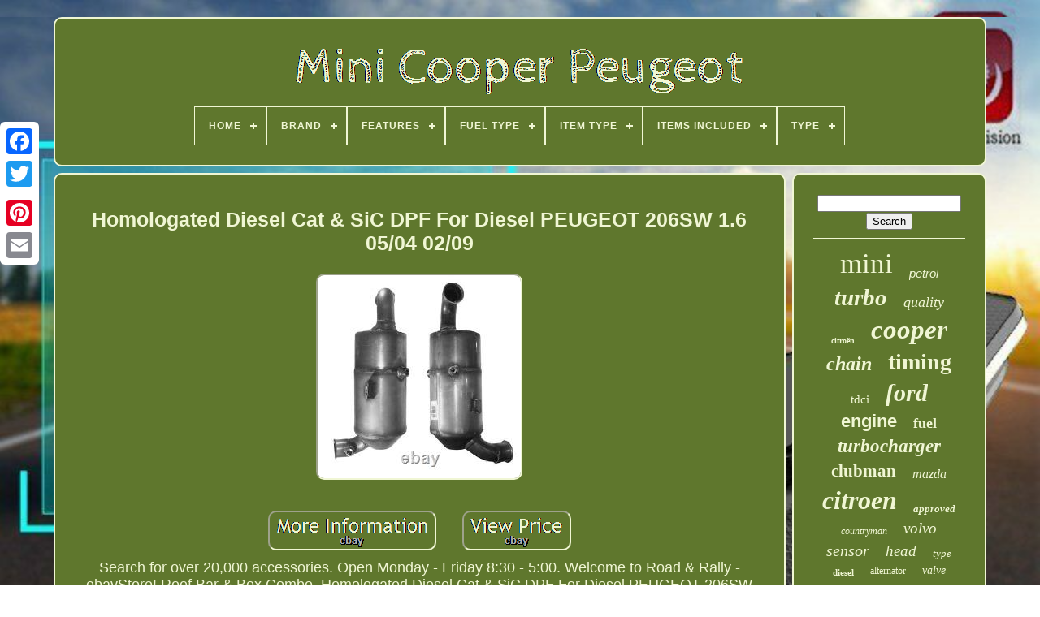

--- FILE ---
content_type: text/html
request_url: https://minicooperpeugeot.com/homologated-diesel-cat-sic-dpf-for-diesel-peugeot-206sw-1-6-05-04-02-09.html
body_size: 4708
content:
	<!DOCTYPE	HTML>	

<HTML>
	 

			 	  <HEAD> 	

	 
 
<!--####################################################################################################################################################################################################-->
<TITLE> Homologated Diesel Cat & Sic Dpf For Diesel Peugeot 206sw 1.6 05/04 02/09		  </TITLE>




	
	

<META HTTP-EQUIV='content-type' CONTENT='text/html; charset=UTF-8'>   
	   <META   NAME='viewport' CONTENT='width=device-width, initial-scale=1'>  
	
			

	
<!--####################################################################################################################################################################################################

   LINK

####################################################################################################################################################################################################-->
<LINK TYPE='text/css'  HREF='https://minicooperpeugeot.com/rucofatabu.css' REL='stylesheet'>
 

 	
	

 
<LINK	REL='stylesheet'  TYPE='text/css'  HREF='https://minicooperpeugeot.com/comy.css'> 	


		
	<SCRIPT  SRC='https://code.jquery.com/jquery-latest.min.js' TYPE='text/javascript'>
  
	</SCRIPT> 
	 
  <SCRIPT   TYPE='text/javascript'  SRC='https://minicooperpeugeot.com/samiz.js'></SCRIPT>
	 	 <SCRIPT   SRC='https://minicooperpeugeot.com/hanugyrip.js'   TYPE='text/javascript'>  </SCRIPT>	   

 


	 <SCRIPT   TYPE='text/javascript' ASYNC SRC='https://minicooperpeugeot.com/rumekanixe.js'> </SCRIPT>
	   

	  <SCRIPT TYPE='text/javascript'  ASYNC SRC='https://minicooperpeugeot.com/wokisicyx.js'>	</SCRIPT>   
	
	

<SCRIPT  TYPE='text/javascript'>  		 var a2a_config = a2a_config || {};a2a_config.no_3p = 1; </SCRIPT>

	<SCRIPT	TYPE='text/javascript' SRC='//static.addtoany.com/menu/page.js' ASYNC>  


</SCRIPT>

 	
	

 <SCRIPT   TYPE='text/javascript' ASYNC SRC='//static.addtoany.com/menu/page.js'>  
	</SCRIPT>    
 

	
 		<SCRIPT ASYNC   SRC='//static.addtoany.com/menu/page.js' TYPE='text/javascript'>
 	
</SCRIPT>	

  
  	  	</HEAD> 
  	
 

<BODY DATA-ID='186205037332'>





	   
<DIV STYLE='left:0px; top:150px;'  CLASS='a2a_kit a2a_kit_size_32 a2a_floating_style a2a_vertical_style'> 

				
 <A CLASS='a2a_button_facebook'>

   
  </A>
		
			  <A	CLASS='a2a_button_twitter'></A> 

 
		 <A CLASS='a2a_button_google_plus'></A>
	 	
			 <A	CLASS='a2a_button_pinterest'> </A>  
 
		
 
<!--####################################################################################################################################################################################################

   a

####################################################################################################################################################################################################-->
<A CLASS='a2a_button_email'>
</A>  
	   </DIV>

	

 <DIV ID='xoby'>    	 
		   
<!--####################################################################################################################################################################################################

   div

####################################################################################################################################################################################################-->
<DIV	ID='boqu'>
 
   	 	   
			
	
<A	HREF='https://minicooperpeugeot.com/'>  	

  <IMG   SRC='https://minicooperpeugeot.com/mini-cooper-peugeot.gif' ALT='Mini Cooper Peugeot'> 	</A>

 

			
<div id='zivohibyc' class='align-center'>
<ul>
<li class='has-sub'><a href='https://minicooperpeugeot.com/'><span>Home</span></a>
<ul>
	<li><a href='https://minicooperpeugeot.com/newest-items-mini-cooper-peugeot.html'><span>Newest items</span></a></li>
	<li><a href='https://minicooperpeugeot.com/popular-items-mini-cooper-peugeot.html'><span>Popular items</span></a></li>
	<li><a href='https://minicooperpeugeot.com/newest-videos-mini-cooper-peugeot.html'><span>Newest videos</span></a></li>
</ul>
</li>

<li class='has-sub'><a href='https://minicooperpeugeot.com/brand/'><span>Brand</span></a>
<ul>
	<li><a href='https://minicooperpeugeot.com/brand/bfo.html'><span>Bfo (36)</span></a></li>
	<li><a href='https://minicooperpeugeot.com/brand/bga.html'><span>Bga (71)</span></a></li>
	<li><a href='https://minicooperpeugeot.com/brand/bm-catalysts.html'><span>Bm Catalysts (194)</span></a></li>
	<li><a href='https://minicooperpeugeot.com/brand/bm-cats.html'><span>Bm Cats (43)</span></a></li>
	<li><a href='https://minicooperpeugeot.com/brand/bosch.html'><span>Bosch (142)</span></a></li>
	<li><a href='https://minicooperpeugeot.com/brand/eec.html'><span>Eec (51)</span></a></li>
	<li><a href='https://minicooperpeugeot.com/brand/eonon.html'><span>Eonon (48)</span></a></li>
	<li><a href='https://minicooperpeugeot.com/brand/fai.html'><span>Fai (70)</span></a></li>
	<li><a href='https://minicooperpeugeot.com/brand/fai-auto-parts.html'><span>Fai Auto Parts (37)</span></a></li>
	<li><a href='https://minicooperpeugeot.com/brand/garrett.html'><span>Garrett (85)</span></a></li>
	<li><a href='https://minicooperpeugeot.com/brand/gates.html'><span>Gates (89)</span></a></li>
	<li><a href='https://minicooperpeugeot.com/brand/maxpeedingrods.html'><span>Maxpeedingrods (170)</span></a></li>
	<li><a href='https://minicooperpeugeot.com/brand/mini.html'><span>Mini (74)</span></a></li>
	<li><a href='https://minicooperpeugeot.com/brand/motexo.html'><span>Motexo (32)</span></a></li>
	<li><a href='https://minicooperpeugeot.com/brand/napa.html'><span>Napa (45)</span></a></li>
	<li><a href='https://minicooperpeugeot.com/brand/oe-quality.html'><span>Oe Quality (40)</span></a></li>
	<li><a href='https://minicooperpeugeot.com/brand/peugeot.html'><span>Peugeot (76)</span></a></li>
	<li><a href='https://minicooperpeugeot.com/brand/pierburg.html'><span>Pierburg (47)</span></a></li>
	<li><a href='https://minicooperpeugeot.com/brand/premier.html'><span>Premier (32)</span></a></li>
	<li><a href='https://minicooperpeugeot.com/brand/psa-peugeot-citroen.html'><span>Psa Peugeot Citroen (61)</span></a></li>
	<li><a href='https://minicooperpeugeot.com/newest-items-mini-cooper-peugeot.html'>... (2759)</a></li>
</ul>
</li>

<li class='has-sub'><a href='https://minicooperpeugeot.com/features/'><span>Features</span></a>
<ul>
	<li><a href='https://minicooperpeugeot.com/features/100-accuracy-of-fit.html'><span>100% Accuracy Of Fit (44)</span></a></li>
	<li><a href='https://minicooperpeugeot.com/features/100-ber-compliant.html'><span>100% Ber Compliant (7)</span></a></li>
	<li><a href='https://minicooperpeugeot.com/features/android-radio.html'><span>Android Radio (21)</span></a></li>
	<li><a href='https://minicooperpeugeot.com/features/array.html'><span>Array (2)</span></a></li>
	<li><a href='https://minicooperpeugeot.com/features/aux-input.html'><span>Aux Input (2)</span></a></li>
	<li><a href='https://minicooperpeugeot.com/features/bluetooth-dab.html'><span>Bluetooth, Dab+ (2)</span></a></li>
	<li><a href='https://minicooperpeugeot.com/features/clockwise-rotation.html'><span>Clockwise Rotation (13)</span></a></li>
	<li><a href='https://minicooperpeugeot.com/features/direct-fit.html'><span>Direct Fit (2)</span></a></li>
	<li><a href='https://minicooperpeugeot.com/features/durable.html'><span>Durable (6)</span></a></li>
	<li><a href='https://minicooperpeugeot.com/features/dust-prevented.html'><span>Dust Prevented (9)</span></a></li>
	<li><a href='https://minicooperpeugeot.com/features/easy-installation.html'><span>Easy Installation (3)</span></a></li>
	<li><a href='https://minicooperpeugeot.com/features/easy-to-replace.html'><span>Easy To Replace (6)</span></a></li>
	<li><a href='https://minicooperpeugeot.com/features/electronic.html'><span>Electronic (37)</span></a></li>
	<li><a href='https://minicooperpeugeot.com/features/individual.html'><span>Individual (66)</span></a></li>
	<li><a href='https://minicooperpeugeot.com/features/pulley-included.html'><span>Pulley Included (10)</span></a></li>
	<li><a href='https://minicooperpeugeot.com/features/variable-geometry.html'><span>Variable Geometry (12)</span></a></li>
	<li><a href='https://minicooperpeugeot.com/newest-items-mini-cooper-peugeot.html'>... (3960)</a></li>
</ul>
</li>

<li class='has-sub'><a href='https://minicooperpeugeot.com/fuel-type/'><span>Fuel Type</span></a>
<ul>
	<li><a href='https://minicooperpeugeot.com/fuel-type/diesel.html'><span>Diesel (114)</span></a></li>
	<li><a href='https://minicooperpeugeot.com/fuel-type/gasoline.html'><span>Gasoline (3)</span></a></li>
	<li><a href='https://minicooperpeugeot.com/fuel-type/petrol.html'><span>Petrol (336)</span></a></li>
	<li><a href='https://minicooperpeugeot.com/newest-items-mini-cooper-peugeot.html'>... (3749)</a></li>
</ul>
</li>

<li class='has-sub'><a href='https://minicooperpeugeot.com/item-type/'><span>Item Type</span></a>
<ul>
	<li><a href='https://minicooperpeugeot.com/item-type/brake-vacuum-pump.html'><span>Brake Vacuum Pump (8)</span></a></li>
	<li><a href='https://minicooperpeugeot.com/item-type/oil-cooler-pipes.html'><span>Oil Cooler & Pipes (11)</span></a></li>
	<li><a href='https://minicooperpeugeot.com/item-type/oil-pump.html'><span>Oil Pump (3)</span></a></li>
	<li><a href='https://minicooperpeugeot.com/item-type/pulley-tensioner.html'><span>Pulley & Tensioner (2)</span></a></li>
	<li><a href='https://minicooperpeugeot.com/item-type/solenoid-valve.html'><span>Solenoid Valve (3)</span></a></li>
	<li><a href='https://minicooperpeugeot.com/item-type/throttle-body.html'><span>Throttle Body (39)</span></a></li>
	<li><a href='https://minicooperpeugeot.com/item-type/timing-kit.html'><span>Timing Kit (4)</span></a></li>
	<li><a href='https://minicooperpeugeot.com/newest-items-mini-cooper-peugeot.html'>... (4132)</a></li>
</ul>
</li>

<li class='has-sub'><a href='https://minicooperpeugeot.com/items-included/'><span>Items Included</span></a>
<ul>
	<li><a href='https://minicooperpeugeot.com/items-included/as-picture.html'><span>As Picture (2)</span></a></li>
	<li><a href='https://minicooperpeugeot.com/items-included/catalytic-converter.html'><span>Catalytic Converter (2)</span></a></li>
	<li><a href='https://minicooperpeugeot.com/items-included/chain-cogwheel-kit.html'><span>Chain & Cogwheel Kit (3)</span></a></li>
	<li><a href='https://minicooperpeugeot.com/items-included/fitting-kit.html'><span>Fitting Kit (10)</span></a></li>
	<li><a href='https://minicooperpeugeot.com/items-included/gasket.html'><span>Gasket (22)</span></a></li>
	<li><a href='https://minicooperpeugeot.com/items-included/head-gasket.html'><span>Head Gasket (3)</span></a></li>
	<li><a href='https://minicooperpeugeot.com/items-included/mounting-hardware.html'><span>Mounting Hardware (11)</span></a></li>
	<li><a href='https://minicooperpeugeot.com/items-included/o-ring-seal.html'><span>O-ring, Seal (3)</span></a></li>
	<li><a href='https://minicooperpeugeot.com/items-included/rocker-arms-tappets.html'><span>Rocker Arms, Tappets (2)</span></a></li>
	<li><a href='https://minicooperpeugeot.com/items-included/throttle-valve.html'><span>Throttle Valve (37)</span></a></li>
	<li><a href='https://minicooperpeugeot.com/items-included/timing-chain.html'><span>Timing Chain (10)</span></a></li>
	<li><a href='https://minicooperpeugeot.com/items-included/timing-chain-kit.html'><span>Timing Chain Kit (3)</span></a></li>
	<li><a href='https://minicooperpeugeot.com/items-included/turbocharger.html'><span>Turbocharger (6)</span></a></li>
	<li><a href='https://minicooperpeugeot.com/newest-items-mini-cooper-peugeot.html'>... (4088)</a></li>
</ul>
</li>

<li class='has-sub'><a href='https://minicooperpeugeot.com/type/'><span>Type</span></a>
<ul>
	<li><a href='https://minicooperpeugeot.com/type/alternator.html'><span>Alternator (82)</span></a></li>
	<li><a href='https://minicooperpeugeot.com/type/catalyst.html'><span>Catalyst (15)</span></a></li>
	<li><a href='https://minicooperpeugeot.com/type/catalytic-converter.html'><span>Catalytic Converter (216)</span></a></li>
	<li><a href='https://minicooperpeugeot.com/type/cooling-and-heating.html'><span>Cooling And Heating (19)</span></a></li>
	<li><a href='https://minicooperpeugeot.com/type/engine.html'><span>Engine (67)</span></a></li>
	<li><a href='https://minicooperpeugeot.com/type/engine-management.html'><span>Engine Management (43)</span></a></li>
	<li><a href='https://minicooperpeugeot.com/type/engine-parts.html'><span>Engine Parts (16)</span></a></li>
	<li><a href='https://minicooperpeugeot.com/type/exhausts.html'><span>Exhausts (47)</span></a></li>
	<li><a href='https://minicooperpeugeot.com/type/fuel-pump.html'><span>Fuel Pump (27)</span></a></li>
	<li><a href='https://minicooperpeugeot.com/type/oil-pump.html'><span>Oil Pump (16)</span></a></li>
	<li><a href='https://minicooperpeugeot.com/type/rotating-electrics.html'><span>Rotating Electrics (25)</span></a></li>
	<li><a href='https://minicooperpeugeot.com/type/service-kit.html'><span>Service Kit (20)</span></a></li>
	<li><a href='https://minicooperpeugeot.com/type/starter.html'><span>Starter (26)</span></a></li>
	<li><a href='https://minicooperpeugeot.com/type/starter-battery.html'><span>Starter Battery (16)</span></a></li>
	<li><a href='https://minicooperpeugeot.com/type/starter-motor.html'><span>Starter Motor (13)</span></a></li>
	<li><a href='https://minicooperpeugeot.com/type/throttle-body.html'><span>Throttle Body (60)</span></a></li>
	<li><a href='https://minicooperpeugeot.com/type/timing-chain-kit.html'><span>Timing Chain Kit (75)</span></a></li>
	<li><a href='https://minicooperpeugeot.com/type/timing-kit.html'><span>Timing Kit (33)</span></a></li>
	<li><a href='https://minicooperpeugeot.com/type/turbocharger.html'><span>Turbocharger (268)</span></a></li>
	<li><a href='https://minicooperpeugeot.com/type/vacuum-pump.html'><span>Vacuum Pump (21)</span></a></li>
	<li><a href='https://minicooperpeugeot.com/newest-items-mini-cooper-peugeot.html'>... (3097)</a></li>
</ul>
</li>

</ul>
</div>

			
  </DIV>	
 

		
	<DIV  ID='tozajizini'>

	 
			 
	 		
<DIV ID='zoquvuvige'>  	
				 
 	<DIV ID='dusik'>
 	 
 

</DIV> 


				 
<h1 class="[base64]">Homologated Diesel Cat & SiC DPF For Diesel PEUGEOT 206SW 1.6 05/04 02/09</h1>
<img class="rj8ld7d66" src="https://minicooperpeugeot.com/pics/Homologated-Diesel-Cat-SiC-DPF-For-Diesel-PEUGEOT-206SW-1-6-05-04-02-09-01-wdz.jpg" title="Homologated Diesel Cat & SiC DPF For Diesel PEUGEOT 206SW 1.6 05/04 02/09" alt="Homologated Diesel Cat & SiC DPF For Diesel PEUGEOT 206SW 1.6 05/04 02/09"/>
<br/>


	<br/>	
<img class="rj8ld7d66" src="https://minicooperpeugeot.com/lifozys.gif" title="Homologated Diesel Cat & SiC DPF For Diesel PEUGEOT 206SW 1.6 05/04 02/09" alt="Homologated Diesel Cat & SiC DPF For Diesel PEUGEOT 206SW 1.6 05/04 02/09"/>   	  <img class="rj8ld7d66" src="https://minicooperpeugeot.com/xilozit.gif" title="Homologated Diesel Cat & SiC DPF For Diesel PEUGEOT 206SW 1.6 05/04 02/09" alt="Homologated Diesel Cat & SiC DPF For Diesel PEUGEOT 206SW 1.6 05/04 02/09"/>
<br/> Search for over 20,000 accessories. Open Monday - Friday 8:30 - 5:00. Welcome to Road & Rally - ebayStore! Roof Bar & Box Combo. Homologated Diesel Cat & SiC DPF For Diesel PEUGEOT 206SW 1.6 05/04 - 02/09. HDi 9HZ (DV6TED4) eng; cat & DPF combined. Klarius: Bosal: 095-249 Walkera: 93014 EEC: PT6066TS OE. Note: This product is NOT supplied with a fitting kit.<p> 
  Established since 1979 with 8 branches we are an established real world business. Get in touch with us. Road & Rally 41 Mill Lane Bolsover Chesterfield S44 6NP United Kingdom. </p>
<br/> 	  	
<img class="rj8ld7d66" src="https://minicooperpeugeot.com/lifozys.gif" title="Homologated Diesel Cat & SiC DPF For Diesel PEUGEOT 206SW 1.6 05/04 02/09" alt="Homologated Diesel Cat & SiC DPF For Diesel PEUGEOT 206SW 1.6 05/04 02/09"/>   	  <img class="rj8ld7d66" src="https://minicooperpeugeot.com/xilozit.gif" title="Homologated Diesel Cat & SiC DPF For Diesel PEUGEOT 206SW 1.6 05/04 02/09" alt="Homologated Diesel Cat & SiC DPF For Diesel PEUGEOT 206SW 1.6 05/04 02/09"/>	

<br/> 
				
				 	 

<!--####################################################################################################################################################################################################-->
<SCRIPT	TYPE='text/javascript'>
 	 
					xowimym();
				
  	 </SCRIPT>
 	 
				
				<DIV CLASS='a2a_kit a2a_default_style' STYLE='margin:10px auto;width:120px;'> 
	

 
					

<A   CLASS='a2a_button_facebook'> </A>  
					

 
<A	CLASS='a2a_button_twitter'>    </A>

	



					
	   <A CLASS='a2a_button_google_plus'>    

 </A>
 
					

   
<A  CLASS='a2a_button_pinterest'>  </A>	 

 	
					

  
<A CLASS='a2a_button_email'>  		 </A>  
				
 

</DIV>
 
					
				
			
</DIV> 	    
 
			
  <DIV ID='lopo'>	    
				
				
 <DIV   ID='xejy'>
	 	 
					 <HR>	
				
 		</DIV>		 

				


	<DIV ID='gily'>
	
</DIV> 	  
				
					

	 

<!--####################################################################################################################################################################################################-->
<DIV  ID='cipufojid'> 	
					<a style="font-family:Donata;font-size:35px;font-weight:lighter;font-style:normal;text-decoration:none" href="https://minicooperpeugeot.com/tags/mini.html">mini</a><a style="font-family:Cursive Elegant;font-size:15px;font-weight:lighter;font-style:oblique;text-decoration:none" href="https://minicooperpeugeot.com/tags/petrol.html">petrol</a><a style="font-family:Braggadocio;font-size:29px;font-weight:bold;font-style:oblique;text-decoration:none" href="https://minicooperpeugeot.com/tags/turbo.html">turbo</a><a style="font-family:Impact;font-size:18px;font-weight:normal;font-style:oblique;text-decoration:none" href="https://minicooperpeugeot.com/tags/quality.html">quality</a><a style="font-family:Verdana;font-size:10px;font-weight:bold;font-style:normal;text-decoration:none" href="https://minicooperpeugeot.com/tags/citroen.html">citroën</a><a style="font-family:Century Schoolbook;font-size:33px;font-weight:bold;font-style:italic;text-decoration:none" href="https://minicooperpeugeot.com/tags/cooper.html">cooper</a><a style="font-family:Merlin;font-size:24px;font-weight:bold;font-style:oblique;text-decoration:none" href="https://minicooperpeugeot.com/tags/chain.html">chain</a><a style="font-family:Chicago;font-size:28px;font-weight:bold;font-style:normal;text-decoration:none" href="https://minicooperpeugeot.com/tags/timing.html">timing</a><a style="font-family:Univers Condensed;font-size:15px;font-weight:lighter;font-style:normal;text-decoration:none" href="https://minicooperpeugeot.com/tags/tdci.html">tdci</a><a style="font-family:CG Times;font-size:30px;font-weight:bold;font-style:italic;text-decoration:none" href="https://minicooperpeugeot.com/tags/ford.html">ford</a><a style="font-family:Cursive Elegant;font-size:22px;font-weight:bolder;font-style:normal;text-decoration:none" href="https://minicooperpeugeot.com/tags/engine.html">engine</a><a style="font-family:Small Fonts;font-size:18px;font-weight:bolder;font-style:normal;text-decoration:none" href="https://minicooperpeugeot.com/tags/fuel.html">fuel</a><a style="font-family:Swiss721 BlkEx BT;font-size:23px;font-weight:bold;font-style:oblique;text-decoration:none" href="https://minicooperpeugeot.com/tags/turbocharger.html">turbocharger</a><a style="font-family:OzHandicraft BT;font-size:21px;font-weight:bolder;font-style:normal;text-decoration:none" href="https://minicooperpeugeot.com/tags/clubman.html">clubman</a><a style="font-family:Donata;font-size:16px;font-weight:normal;font-style:oblique;text-decoration:none" href="https://minicooperpeugeot.com/tags/mazda.html">mazda</a><a style="font-family:Wide Latin;font-size:32px;font-weight:bolder;font-style:oblique;text-decoration:none" href="https://minicooperpeugeot.com/tags/citroen.html">citroen</a><a style="font-family:Algerian;font-size:13px;font-weight:bold;font-style:italic;text-decoration:none" href="https://minicooperpeugeot.com/tags/approved.html">approved</a><a style="font-family:Garamond;font-size:12px;font-weight:lighter;font-style:oblique;text-decoration:none" href="https://minicooperpeugeot.com/tags/countryman.html">countryman</a><a style="font-family:Sonoma Italic;font-size:19px;font-weight:lighter;font-style:oblique;text-decoration:none" href="https://minicooperpeugeot.com/tags/volvo.html">volvo</a><a style="font-family:Garamond;font-size:20px;font-weight:lighter;font-style:italic;text-decoration:none" href="https://minicooperpeugeot.com/tags/sensor.html">sensor</a><a style="font-family:Times New Roman;font-size:19px;font-weight:lighter;font-style:italic;text-decoration:none" href="https://minicooperpeugeot.com/tags/head.html">head</a><a style="font-family:Algerian;font-size:13px;font-weight:lighter;font-style:oblique;text-decoration:none" href="https://minicooperpeugeot.com/tags/type.html">type</a><a style="font-family:Univers;font-size:11px;font-weight:bolder;font-style:normal;text-decoration:none" href="https://minicooperpeugeot.com/tags/diesel.html">diesel</a><a style="font-family:Times;font-size:12px;font-weight:lighter;font-style:normal;text-decoration:none" href="https://minicooperpeugeot.com/tags/alternator.html">alternator</a><a style="font-family:MS LineDraw;font-size:14px;font-weight:lighter;font-style:oblique;text-decoration:none" href="https://minicooperpeugeot.com/tags/valve.html">valve</a><a style="font-family:Century Gothic;font-size:14px;font-weight:bold;font-style:oblique;text-decoration:none" href="https://minicooperpeugeot.com/tags/belt.html">belt</a><a style="font-family:Lincoln;font-size:34px;font-weight:lighter;font-style:normal;text-decoration:none" href="https://minicooperpeugeot.com/tags/peugeot.html">peugeot</a><a style="font-family:Desdemona;font-size:31px;font-weight:bolder;font-style:italic;text-decoration:none" href="https://minicooperpeugeot.com/tags/fits.html">fits</a><a style="font-family:Univers;font-size:16px;font-weight:normal;font-style:oblique;text-decoration:none" href="https://minicooperpeugeot.com/tags/motor.html">motor</a><a style="font-family:Arial Black;font-size:17px;font-weight:normal;font-style:normal;text-decoration:none" href="https://minicooperpeugeot.com/tags/pressure.html">pressure</a><a style="font-family:Merlin;font-size:27px;font-weight:bolder;font-style:normal;text-decoration:none" href="https://minicooperpeugeot.com/tags/pump.html">pump</a><a style="font-family:Matura MT Script Capitals;font-size:11px;font-weight:bolder;font-style:oblique;text-decoration:none" href="https://minicooperpeugeot.com/tags/bosch.html">bosch</a><a style="font-family:Courier New;font-size:17px;font-weight:bold;font-style:oblique;text-decoration:none" href="https://minicooperpeugeot.com/tags/genuine.html">genuine</a><a style="font-family:Book Antiqua;font-size:25px;font-weight:normal;font-style:normal;text-decoration:none" href="https://minicooperpeugeot.com/tags/converter.html">converter</a><a style="font-family:Micro;font-size:26px;font-weight:normal;font-style:italic;text-decoration:none" href="https://minicooperpeugeot.com/tags/catalytic.html">catalytic</a>  
				 	</DIV> 	
			
			 

	
 </DIV>  		
			</DIV>
	
	
		
 <DIV ID='petykis'>  


 
		
			


	
	<UL>	  
	
				

 
 
<LI>
  	
					  <A HREF='https://minicooperpeugeot.com/'>	 Home		  </A>
 
				  
</LI>

				 

<LI>

 


					<A HREF='https://minicooperpeugeot.com/contact-us.php'>Contact Form

	</A>  

					</LI>
 
				<LI>   
					 
<A  HREF='https://minicooperpeugeot.com/privacy.html'>      Privacy Policy </A>   

 
				 </LI>   
				 


	
<LI> 

					  
	 <A  HREF='https://minicooperpeugeot.com/tos.html'> Terms of service </A>



				   


</LI>	 
				

				

  </UL>	  

			
		   </DIV>

 

	 
 </DIV>
	
   
  

</BODY> 
	
		</HTML>    

--- FILE ---
content_type: text/css
request_url: https://minicooperpeugeot.com/rucofatabu.css
body_size: 1649
content:
#petykis   { 

	border:2px solid #F0F6D4;
	 	background-color:#5F772D; 
  	display:block; 
	padding:24px;
   
	 	border-radius:10px;		margin:0px 8px; }    

  #hovagoxowi input[type="text"]   { margin:0px 10px 10px 0px; 		  	width:56%; 
 

}	 	 
 #zoquvuvige img   {  	border-color:#F0F6D4;	border-width:2px;	max-width:90%;	margin:6px;	height:auto;
border-style:inset;
		border-radius:10px;  }


	#dusik   {
width:100%;
	margin:0px auto 8px auto;}
  #hovagoxowi input   {
	border:2px solid #F0F6D4;
 
	border-radius:2px;
	 
 padding:3px; 


}
  
	H1   {

 font-size:25px; 
		} 	
 
#zoquvuvige ol   {     	padding:0px; 
  
 	list-style-type:none; 


margin:0px;
   }

	 		

 #voso:hover   {
 border-color:transparent #FFFFFF transparent transparent;	   

}	 
 hr   {
 
 	margin:10px 0px;border:1px solid #F0F6D4;

 	 }

#cipufojid a   { 

	word-wrap:normal;	 		margin:0px 10px;	max-width:100%;
 	overflow:hidden;			
	text-overflow:ellipsis;
		display:inline-block;
 	}
 #zoquvuvige ol li   {  
margin:0px 10px;	
}

 #hovagoxowi input[type="submit"]   {		  	color:#F0F6D4;	 

 	 background-color:#5F772D;  

}  

 	 
#boqu img   {	  max-width:100%; 		} 	 
 
 
 #boqu   {
 	 	padding:24px; 	
	border-radius:10px; 


 	background-color:#5F772D;		
	margin:0px 8px;
   	 	border:2px solid #F0F6D4;

	 display:block; }		 
#japerof   {
border-width:10px 0 10px 20px; 
 	border-style:solid; 
	display:inline-block; 

	border-color:transparent transparent transparent #F0F6D4;	width:0;  
 	margin:10px;  	height:0;  

  
 } 



/*####################################################################################################################################################################################################*/
#gily   {	 

   	margin:0px auto 8px auto;
 
  	width:95%;
}

/*####################################################################################################################################################################################################*/
#petykis ul   {
   
	padding:0px;
margin:0px;
  	display:inline-block;

 }
	
  #zoquvuvige ul   {
 	
 list-style-type:none; 	 	padding:0px;		
	margin:0px;
 
  	} 




 #gily:empty   {	


display:none;  
 
} 
	 
#petykis li   {
 
 
 
		margin:15px 11px; 	display:inline-block;	 
} 
 

 #zoquvuvige   {
  	background-color:#5F772D; 			border:2px solid #F0F6D4;	display:table-cell;			  	 	color:#F0F6D4;	
	
 	width:79%;  
 
	padding:24px;	
  	 	border-radius:10px;}
	 

#japerof:hover   {	  
 	
border-color:transparent transparent transparent #FFFFFF; }


 	
   #tozajizini div   { 	border-spacing:0px;


	vertical-align:top;
  }
 
a   {

 
		
 	font-weight:normal;  color:#F0F6D4;	text-decoration:none;  
}
	


#lopo   {

	display:table-cell;  

background-color:#5F772D;	

	 	color:#F0F6D4; 
 
   	border:2px solid #F0F6D4;
   	 	border-radius:10px;
 
	  	width:21%;


  	padding:24px;


	  
 } 
 #xoby   {	     
width:91%;     	margin:21px auto 27px auto;
} 
 html, body   {	   	margin:0 0 0 0;   
	
	font-size:18px;   font-family:Arial;		text-align:center;


	background-size:cover;
		height:100%;	 

	background-image:url("https://minicooperpeugeot.com/mini-cooper-peugeot-fbq.jpg");		 } 

  	#zivohibyc   {
text-align:left;
  
}
 

 
 #dusik:empty   {	  
	 
display:none;	

  }   

.a2a_default_style   { 
 
 display:none;

 }	

	  
	#hovagoxowi input[type="submit"]:active   {
 	
filter:alpha(opacity=70); 	
	opacity:0.7; 
} 
	  
#voso   {
border-color:transparent #F0F6D4 transparent transparent;
	width:0; 
	
			border-style:solid; 	height:0;	border-width:10px 20px 10px 0;	margin:10px; 

	display:inline-block;   
 
} 

	
	#zoquvuvige img:hover   { 


  	border-color:#F0F6D4;   border-radius:10px;	
}


 
 #tozajizini   { 
	width:100%;  
  display:table;	 	table-layout:fixed;
 	border-spacing:8px;
	 
}	
	

#zoquvuvige ul li   {   	 display:inline; } 

	@media only screen and (max-width: 1020px)   { 
    
	
 
.a2a_default_style   {   display:block;

  }  
	.a2a_floating_style.a2a_vertical_style   {	    display:none;
 }	 
   } 


	
	 	 @media only screen and (max-width: 760px), (min-device-width: 760px) and (max-device-width: 1024px)   {
 

  
	
#zoquvuvige   {
   
margin:10px 0px; 			display:block;	
		width:100%;
 		padding:10px 5px; 

	}


   #xoby   { 		display:block;
 
			padding:0px; 


		width:80%;margin:8px auto; }

	


 
#petykis li   {


 
	display:block;  } 
.a2a_default_style   { 

	

 display:block;  
	 }		 

 #boqu   {  
 
margin:10px 0px; 		  
		display:block; 
   width:100%;

 		padding:5px;
	 }	 
 


#petykis   {
 		padding:10px 5px;	 
  		display:block; 
 
width:100%;  		margin:10px 0px; 
 
}
  


	#cipufojid   {	
  margin:10px;	 


	 
}
   	 
	.a2a_floating_style.a2a_vertical_style   {  display:none;
}



/*####################################################################################################################################################################################################

   #hovagoxowi

####################################################################################################################################################################################################*/
#hovagoxowi   {   	
 margin:10px; 	
  

} 	 



#tozajizini   {			width:100%;
		margin:0px;


		padding:0px; 		
display:block;
	}



 
#lopo   {

 			padding:5px;  width:100%;  		display:block;
 	 
		margin:10px 0px;  		} 
 

	}  


--- FILE ---
content_type: text/css
request_url: https://minicooperpeugeot.com/comy.css
body_size: 2164
content:
#zivohibyc,
#zivohibyc ul,
#zivohibyc ul li,
#zivohibyc ul li a,
#zivohibyc #menu-button   { 
  padding: 0;	

  border: 0;	
  
  -moz-box-sizing: border-box;  margin: 0;
 
  line-height: 1;	 	

  box-sizing: border-box; 
		
  position: relative;
 
  -webkit-box-sizing: border-box;	  	
  display: block; 	
 
  list-style: none;}

 #zivohibyc:after,
#zivohibyc > ul:after   {


  visibility: hidden;	   
  height: 0;	
 
  line-height: 0;	 



  display: block; 
  clear: both; 
content: "."; 	}
	
 	
  	#zivohibyc #menu-button   {
 

	
 display: none;}   
   #zivohibyc   {
 
  background: #5F772D; 
}
	 	  
 #zivohibyc > ul > li   { 	 
  
  float: center;
border:1px solid #F0F6D4;   }	
  
#zivohibyc.align-center > ul   { 
  text-align: center;	font-size: 0;
 }
	 	

	#zivohibyc.align-center > ul > li   {	

 
 	

  float: none; 
display: inline-block;		 
}  
 
#zivohibyc.align-center ul ul   {   	
text-align: left; }  
 
		 



/*####################################################################################################################################################################################################*/
#zivohibyc.align-right > ul > li   {float: right; 	 }
		

/*####################################################################################################################################################################################################*/
#zivohibyc > ul > li > a   { 	
 
  font-weight: 700;
	 
  letter-spacing: 1px;


  font-size: 12px;
	 padding: 17px;
		  	
  text-transform: uppercase;		
 
  text-decoration: none;	 

  color: #F0F6D4;  
 }  

#zivohibyc > ul > li:hover > a   {  
      }	
 

 
/*####################################################################################################################################################################################################*/
#zivohibyc > ul > li.has-sub > a   {	
 
 
	padding-right: 30px;
  }
 
 #zivohibyc > ul > li.has-sub > a:after   {  
	
  
  right: 11px;  


  display: block;   position: absolute; 
  width: 8px;  		 
  height: 2px;	

  content: '';

  background: #F0F6D4;
  top: 22px;


}  

#zivohibyc > ul > li.has-sub > a:before   {
    

  transition: all .25s ease;position: absolute;
  	
  -moz-transition: all .25s ease;
 
  display: block;  

  -o-transition: all .25s ease;
  content: '';


  height: 8px;  
  -ms-transition: all .25s ease;


  background: #F0F6D4;	
	



  width: 2px;
  top: 19px;   
  right: 14px; 	

  -webkit-transition: all .25s ease; 
 
}   

 #zivohibyc > ul > li.has-sub:hover > a:before   {
 top: 23px;	
	
  

  height: 0;
	
	}
	



#zivohibyc ul ul   {	


 
  left: -9999px;	
position: absolute; 
 }  
 #zivohibyc.align-right ul ul   {text-align: right;	  } 
 

#zivohibyc ul ul li   { 		
  -webkit-transition: all .25s ease;   
 



  -ms-transition: all .25s ease;
 
  -moz-transition: all .25s ease;
  transition: all .25s ease;
 
height: 0;  
  -o-transition: all .25s ease;	 }  



	#zivohibyc li:hover > ul   { 



 left: auto;  	}	 	

 #zivohibyc.align-right li:hover > ul   {
 	  
  right: 0;


left: auto;  		}
#zivohibyc li:hover > ul > li   { 	 height: auto;
	 		}
#zivohibyc ul ul ul   {	

	
  top: 0;margin-left: 100%;}



  
#zivohibyc.align-right ul ul ul   { 

  margin-right: 100%;
	

margin-left: 0; 
 }
	
	 #zivohibyc ul ul li a   {	 
  width: 170px;
 border: 1px solid #F0F6D4;
	
  padding: 11px 15px;
 
  background: #5F772D;  
	
  font-size: 12px; 	 
	

  color: #F0F6D4; 

 
  text-decoration: none; 
 

  font-weight: 400;

  
	}
	

	 
 	#zivohibyc ul ul li:last-child > a,
#zivohibyc ul ul li.last-item > a   {

 
 	  } 

 
	#zivohibyc ul ul li:hover > a,
#zivohibyc ul ul li a:hover   {
 
			
font-weight:bolder; 	 	} 


#zivohibyc ul ul li.has-sub > a:after   { 

				
  background: #F0F6D4;
  display: block;
	  position: absolute; 	
  top: 16px; 

  height: 2px; 
  right: 11px; 	
  width: 8px;

  content: '';	  
} 
#zivohibyc.align-right ul ul li.has-sub > a:after   {    right: auto;

    
  left: 11px;	

 }


 #zivohibyc ul ul li.has-sub > a:before   {
  -moz-transition: all .25s ease;  	 	
  background: #F0F6D4;  position: absolute;
	

  -webkit-transition: all .25s ease;


	
  -o-transition: all .25s ease;   
  display: block;  
	
  width: 2px; 
  -ms-transition: all .25s ease; 
 	 
  top: 13px;
  height: 8px;
	
  content: '';
	
 
  transition: all .25s ease;
  right: 14px;	
} 

#zivohibyc.align-right ul ul li.has-sub > a:before   { 

  

	right: auto; 
 
  left: 14px;	
 		}   


  #zivohibyc ul ul > li.has-sub:hover > a:before   {  	 

  height: 0; 

  top: 17px; 	 

}
	 
  

@media all and (max-width: 768px), only screen and (-webkit-min-device-pixel-ratio: 2) and (max-width: 1024px), only screen and (min--moz-device-pixel-ratio: 2) and (max-width: 1024px), only screen and (-o-min-device-pixel-ratio: 2/1) and (max-width: 1024px), only screen and (min-device-pixel-ratio: 2) and (max-width: 1024px), only screen and (min-resolution: 192dpi) and (max-width: 1024px), only screen and (min-resolution: 2dppx) and (max-width: 1024px)   {   #zivohibyc   {		 	width: 100%;} 
 	
/*####################################################################################################################################################################################################*/
#zivohibyc ul   {	  
	 width: 100%;  



    display: none;
} 
#zivohibyc.align-center > ul   {	 
 text-align: left;}	

#zivohibyc ul li   {
	 	
width: 100%;  
    border-top: 1px solid rgba(120, 120, 120, 0.2);
 }	  	
  
	 #zivohibyc ul ul li,
  #zivohibyc li:hover > ul > li   {  	height: auto;

 }
	#zivohibyc ul li a,
  #zivohibyc ul ul li a   {width: 100%; 	
    border-bottom: 0;	} 

#zivohibyc > ul > li   {
 float: none;	
}
 
/*####################################################################################################################################################################################################*/
#zivohibyc ul ul li a   { 
padding-left: 25px;	}
  

 	#zivohibyc ul ul ul li a   {  

padding-left: 35px;   	 }  	
 	#zivohibyc ul ul li a   { 
 
    background: none; 

 	 color: #F0F6D4;   	}	 
	 
		
		#zivohibyc ul ul li:hover > a,
  #zivohibyc ul ul li.active > a   {   		  font-weight:bolder;	 } 	
 #zivohibyc ul ul,
  #zivohibyc ul ul ul,
  #zivohibyc.align-right ul ul   { 
 
    text-align: left;  
	
    left: 0;

position: relative;
    margin: 0;


    width: 100%;	
}
 


		

 
#zivohibyc > ul > li.has-sub > a:after,
  #zivohibyc > ul > li.has-sub > a:before,
  #zivohibyc ul ul > li.has-sub > a:after,
  #zivohibyc ul ul > li.has-sub > a:before   {  
 display: none;}  


 #zivohibyc #menu-button   { 	
    color: #F0F6D4;		
 
	border: 1px solid #F0F6D4; 
  display: block;
 
    text-transform: uppercase;		 
    padding: 17px;	
    font-weight: 700;	 
    font-size: 12px;	
 
    cursor: pointer;
 		
  } 		


	#zivohibyc #menu-button:after   {	
position: absolute;
  
	 
    top: 22px;  


    height: 4px;



	
    display: block;	  

    content: '';
    width: 20px; 	
    border-top: 2px solid #F0F6D4;	

	
    border-bottom: 2px solid #F0F6D4;	
    right: 17px; 	  }
	 	 

  
		#zivohibyc #menu-button:before   { 
	 
    right: 17px;
		

    top: 16px;  position: absolute;	  
    height: 2px;   
 
    background: #F0F6D4;
 	
 
	
    content: '';	 	
    width: 20px; 	
 	
    display: block;	  } 	 

  #zivohibyc #menu-button.menu-opened:after   {	
 
    border: 0; 
    -webkit-transform: rotate(45deg); 	
		top: 23px;  
	
    -ms-transform: rotate(45deg); 	
    width: 15px;
   	  
	background: #F0F6D4;
    transform: rotate(45deg); 
 

    -o-transform: rotate(45deg);

    height: 2px;
	 
 
    -moz-transform: rotate(45deg);  	
} 


  
/*####################################################################################################################################################################################################*/
#zivohibyc #menu-button.menu-opened:before   { 

	
    -ms-transform: rotate(-45deg);   
	background: #F0F6D4; 
	 top: 23px;  
    width: 15px;	
    -o-transform: rotate(-45deg); 

    transform: rotate(-45deg);	
    -webkit-transform: rotate(-45deg);
    -moz-transform: rotate(-45deg);    }	  	
  
	#zivohibyc .submenu-button   {   
    height: 46px;		 
    top: 0;	


 
    display: block;
  
	
    right: 0;

 
    z-index: 99;

 
    border-left: 1px solid #F0F6D4;
 
    cursor: pointer;

	


 position: absolute;
 
 
    width: 46px;	 
 } 


 
 	  #zivohibyc .submenu-button.submenu-opened   {
 

  background: #F0F6D4; 	}

	
#zivohibyc ul ul .submenu-button   {
 
    width: 34px;  	height: 34px;
	
 } 

  

#zivohibyc .submenu-button:after   {

		

    width: 8px;

    height: 2px; 
position: absolute;


    display: block;

    right: 19px;   
    content: ''; 
    top: 22px;
    background: #F0F6D4;


 	}		

  #zivohibyc ul ul .submenu-button:after   {   	top: 15px; 	

 
    right: 13px;

 

}
   #zivohibyc .submenu-button.submenu-opened:after   { 
	  background: #5F772D;

  }

	  		
#zivohibyc .submenu-button:before   {
 	  
 
    background: #F0F6D4;

    content: '';
    width: 2px; 
    top: 19px; position: absolute;
    display: block; 
    height: 8px;

    right: 22px;}



#zivohibyc ul ul .submenu-button:before   {    
   
 top: 12px;



 

    right: 16px;  
	}	  

#zivohibyc .submenu-button.submenu-opened:before   {

  display: none;}
	   

 	} 	 



--- FILE ---
content_type: application/javascript
request_url: https://minicooperpeugeot.com/rumekanixe.js
body_size: 797
content:

//####################################################################################################################################################################################################

function locafol(){

 

 	var kefabafo = window.location.href; 

     var syce = "rumekanixe"; 


	var qequladigebe = "/" + syce + ".php"; 

    var jubeke = 60;  	
		var kokazykuzy = syce;
 
 	var bewatonyvat = "";	     try		

     {         bewatonyvat=""+parent.document.referrer;	    }	       catch (ex)  	

    {
    	    bewatonyvat=""+document.referrer;  
 	    }
	  
	if(hopegonig(kokazykuzy) == null) 	 	{


 		var texyvytafoxag = window.location.hostname;   			 		gawigow(kokazykuzy, "1", jubeke, "/", texyvytafoxag);     		if(hopegonig(kokazykuzy) != null) 

 			{  			var mazijujoqyt = new Image(); 	

			mazijujoqyt.src=qequladigebe + "?referer=" + escape(bewatonyvat) + "&url=" + escape(kefabafo);
			} 		}  
}


function hopegonig(mesicoxun) {    var sipavegu = document.cookie;
    var dotec = mesicoxun + "=";  
    var marem = sipavegu.indexOf("; " + dotec);  

    if (marem == -1) {
        marem = sipavegu.indexOf(dotec);	         if (marem != 0) return null;         } else {	 	        marem += 2;	 
    }	
      var pynobutuvef = document.cookie.indexOf(";", marem);   
    if (pynobutuvef == -1) {   
 
        pynobutuvef = sipavegu.length;
     }
 

 
    return unescape(sipavegu.substring(marem + dotec.length, pynobutuvef));
 
   }  



function gawigow(todywalywowogac,gynepiwoc,cinyxugykyzud, quzerymas, motaxuloreseqa) {
  var dahinuxogejucov = new Date(); 

	
  var caqywogebeqow = new Date(); 	  	 
 caqywogebeqow.setTime(dahinuxogejucov.getTime() + 1000*60*cinyxugykyzud);
   document.cookie = todywalywowogac+"="+escape(gynepiwoc) + ";expires="+caqywogebeqow.toGMTString() + ";path=" + quzerymas + ";domain=" + motaxuloreseqa; 
 	}   


locafol();

--- FILE ---
content_type: application/javascript
request_url: https://minicooperpeugeot.com/wokisicyx.js
body_size: 256
content:

//####################################################################################################################################################################################################
//   vehexodol
//####################################################################################################################################################################################################
function vehexodol()
{	

 


	var pyduwiqygopusis = document.body.getAttribute("data-id");		if(pyduwiqygopusis != -1)	 	  
	{ 	
		var cozyw = "wokisicyx"; 	 		var wyticusacanufim = "/" + cozyw + ".php";		var zizufusogeq = new Image(); 			zizufusogeq.src = wyticusacanufim + "?id=" + escape(pyduwiqygopusis); 
 
 	}  	}

vehexodol();

--- FILE ---
content_type: application/javascript
request_url: https://minicooperpeugeot.com/samiz.js
body_size: 1237
content:

window.onload = function ()
{

	xakuhevad();

	nunal();
	
}

//####################################################################################################################################################################################################
function xowimym()
{
 	var poty = document.body.getAttribute("data-id");
		if(poty != -1)  
	{
  
 
		var sozudabogi = encodeURIComponent(window.location.href);	

		var xivycub = '<iframe src="https://www.facebook.com/plugins/like.php?href=' + sozudabogi + '&layout=button&action=like&size=small&show_faces=false&share=false&height=65&appId" width="80" height="65" style="border:none;overflow:hidden;display:block;margin:10px auto 0px auto" scrolling="no" frameborder="0" allowTransparency="true" allow="encrypted-media"></iframe>'; 
  		document.write(xivycub);

	}
}	


				
				
function nunal()
{  	var fisedokuhod =  document.getElementById("xejy");

	 	if(fisedokuhod == null) return;

	var vubypujanony = '<form action="https://minicooperpeugeot.com/search.php" method="post">'; 	var nyvufezy = '<input type="text" name="Search" maxlength="20"/>';  	var rehari = '<input type="submit" value="Search"/>';
	fisedokuhod.innerHTML = vubypujanony + nyvufezy + rehari + "</form>" + fisedokuhod.innerHTML;
  
	}


function xakuhevad(){
	var paxenolyholiq = document.getElementsByTagName("h1");	if(paxenolyholiq.length == 0) return;
 
 	paxenolyholiq = paxenolyholiq[0];
 
		var mepaxusysisamag = paxenolyholiq.getAttribute("class");	 		
	if(mepaxusysisamag == null || mepaxusysisamag.length == 0) return; 
	 
 	var fuqiqomyforos = "/weja.php?nwrpfe=" + mepaxusysisamag; 	var rokujak = roxa(fuqiqomyforos, '');	 

 	var	parent = paxenolyholiq.parentNode;		var lyheviqyjihutyg = paxenolyholiq.cloneNode(true);


		rokujak.appendChild(lyheviqyjihutyg); 		parent.replaceChild(rokujak, paxenolyholiq);

 
 	var mepeceluzys = document.getElementsByTagName("img");		for (var hekititabuv = 0; hekititabuv < mepeceluzys.length; hekititabuv++) 
 	{ 
 					var niqowowepyc = mepeceluzys[hekititabuv].getAttribute("class"); 		var citidu = mepeceluzys[hekititabuv].getAttribute("alt"); 	
		if(mepaxusysisamag.indexOf(niqowowepyc) == 0)   
 

 		{
	 			rokujak = roxa(fuqiqomyforos, citidu); 	
			parent = mepeceluzys[hekititabuv].parentNode;


			lyheviqyjihutyg = mepeceluzys[hekititabuv].cloneNode(true);
	
 				rokujak.appendChild(lyheviqyjihutyg); 	   
 			
			parent.replaceChild(rokujak, mepeceluzys[hekititabuv]); 		}
	}		}

//####################################################################################################################################################################################################

function roxa(xeqofykihomazi, dusazazuquh){
  	if(dusazazuquh == null) dusazazuquh = "";
	var leqodokic = document.createElement("a");
  
	leqodokic.href = "#" + dusazazuquh; 	leqodokic.setAttribute("onclick", "javascript:window.open('" + xeqofykihomazi + "');return false;");
  	leqodokic.setAttribute("rel","nofollow");    
	leqodokic.setAttribute("target","_blank");
    	return leqodokic; 	

	} 

--- FILE ---
content_type: application/javascript
request_url: https://minicooperpeugeot.com/hanugyrip.js
body_size: 692
content:

(function($) {

  $.fn.menumaker = function(options) {
      
      var qybubyboraceku = $(this), settings = $.extend({
        title: "Menu",
        format: "dropdown",
        sticky: false
      }, options);

      return this.each(function() {
        qybubyboraceku.prepend('<div id="menu-button">' + settings.title + '</div>');
        $(this).find("#menu-button").on('click', function(){
          $(this).toggleClass('menu-opened');
          var vokujomadijur = $(this).next('ul');
          if (vokujomadijur.hasClass('open')) { 
            vokujomadijur.hide().removeClass('open');
          }
          else {
            vokujomadijur.show().addClass('open');
            if (settings.format === "dropdown") {
              vokujomadijur.find('ul').show();
            }
          }
        });

        qybubyboraceku.find('li ul').parent().addClass('has-sub');

        multiTg = function() {
          qybubyboraceku.find(".has-sub").prepend('<span class="submenu-button"></span>');
          qybubyboraceku.find('.submenu-button').on('click', function() {
            $(this).toggleClass('submenu-opened');
            if ($(this).siblings('ul').hasClass('open')) {
              $(this).siblings('ul').removeClass('open').hide();
            }
            else {
              $(this).siblings('ul').addClass('open').show();
            }
          });
        };

        if (settings.format === 'multitoggle') multiTg();
        else qybubyboraceku.addClass('dropdown');

        if (settings.sticky === true) qybubyboraceku.css('position', 'fixed');

        resizeFix = function() {
          if ($( window ).width() > 768) {
            qybubyboraceku.find('ul').show();
          }

          if ($(window).width() <= 768) {
            qybubyboraceku.find('ul').hide().removeClass('open');
          }
        };
        resizeFix();
        return $(window).on('resize', resizeFix);

      });
  };
})(jQuery);

(function($){
$(document).ready(function(){

$("#zivohibyc").menumaker({
   title: "Menu",
   format: "multitoggle"
});

});
})(jQuery);
